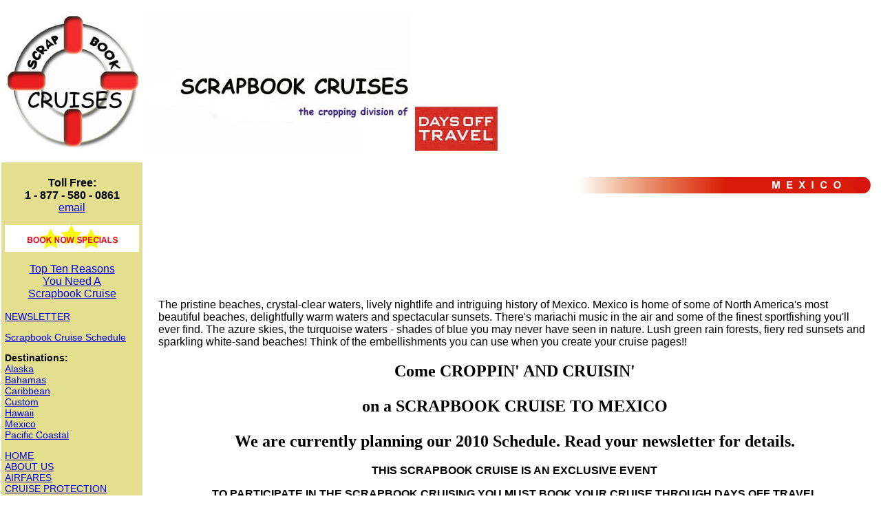

--- FILE ---
content_type: text/html
request_url: http://www.scrapbookcruise.com/mexico.html
body_size: 2832
content:
<!DOCTYPE HTML PUBLIC "-//W3C//DTD HTML 4.01 Transitional//EN"
"http://www.w3.org/TR/html4/loose.dtd">
<html>
<head>
<meta name="description" content="Scrapbook Cruise is the scrappin' division of Days Off Travel, a full service travel agency that specializes in all aspects of cruise and vacation planning to include scrapbook cruise and tours. Specializing in scrap book cruises for every level of scrapbooker.  The best in scrapbook cruising. From luxury to budget
accommodations, let Days Off Travel plan all your days off.">
<meta name="keywords" content="scrapbooking, scrapbook, scrapbooking cruise, scrap cruise, cropping cruise, crop n cruise, stamp cruise, stamping cruise, tours, vacations, conventions, classes, creating keepsakes, papercrafts magazine, simple scrapbooks, crop cruise, lisa bearnson, becky higgins, memory makers, scrapbooks etc.">
<title>Scrapbook Cruises - Mexico</title>
<style type="text/css">
<!--
.style1 {	font-size: 9px;
	font-family: Verdana, Arial, Helvetica, sans-serif;
}
.style4 {	font-size: 14px;
	font-family: Verdana, Arial, Helvetica, sans-serif;
}
.style5 {font-family: Verdana, Arial, Helvetica, sans-serif}
.style6 {color: #FF0000}
body {
	margin-left: 0px;
}
-->
</style>
</head>

<body>
<table width="100%" border="0 cellspacing="0" cellpadding="5"
">
  <!--DWLayoutTable-->
  <tr>
    <td height="214" colspan="3" valign="top"><a href="index.html"><img src="graphics/lifesavernew.jpg" width="200" height="204" border="0"></a><img src="graphics/top.jpg" width="391" height="200"><a href="http://www.daysofftravel.com"><img src="graphics/dotlogo.jpg" width="125" height="69" border="0"></a></td>
  </tr>
  <tr>
    <td width="216" height="1057" valign="top" bgcolor="#E4DE8F"><div align="center" class="style5">
        <p></p>
        <p><strong>Toll Free:<br>
        1 - 877 - 580 - 0861</strong><br>
        <A
HREF="http://www.scrapbookcruise.com/contactus.html">email</A></p>
	<p><a href="booknow.html"><img src="graphics/booknowleft.jpg" width="195" height="39" border="0"></a> </p>
        <p><a href="topten.html">Top Ten Reasons<br>
      You Need A<br>
      Scrapbook Cruise</a> <br>
        </p>
    </div>      <p class="style4"><a href="newsletter.html">NEWSLETTER</a> </p>      <p class="style4"><a href="schedule.html">Scrapbook Cruise Schedule</a> </p>      <p class="style4"><strong>Destinations:</strong><br>
          <a href="alaska.html">Alaska</a><br>
          <a href="bahamas.html">Bahamas</a><span class="style6"></span><br>
          <a href="caribbean.html"> Caribbean</a><span class="style6"></span><br>
          <a href="custom.html">Custom</a><br>
          <a href="hawaii.html">Hawaii</a><br>
          <a href="mexico.html">Mexico</a>  <span class="style6"></span><br>
          <a href="pacific.html">Pacific Coastal</a><br>
                        </p>      <span class="style4"><a href="index.html">HOME</a> <br>
      <a href="aboutus.html">ABOUT US</a> <br>
      <a href="airfares.html">AIRFARES</a> <br>
      <a href="protection.html">CRUISE PROTECTION PROGRAM </a><br>
      <a href="info.html">GENERAL INFORMATION</a> <br>
      <a href="hotel.html">HOTEL PROGRAMS</a> <br>
      <a href="instructors.html">OUR INSTRUCTORS</a> <br>
      <a href="newsletter.html">NEWSLETTER </a><br>
      <a href="single.html">SINGLE SHARE PROGRAM</a> <br>
      <a href="terms.html">TERMS AND CONDITIONS </a><br>
      <a href="agents.html">TRAVEL AGENTS</a> <br>
      <br>
      <br>
      <strong>Days Off Travel<br>
<br>
Vista, CA 92081-6720</strong></span>
      <hr>
      <span class="style1"> Toll Free:<br>
1 - 877 - 580 - 0861<br>
<A
HREF="http://www.scrapbookcruise.com/contactus.html">email</A><br>
</span>
      <hr>
      <span class="style1"> Hours: Monday - Friday<br>
9 AM - 5 PM PST<br>
Available via internet and email<br>
24 hours, 7 days a week<br>
</span>
      <hr>
      <span class="style1"> CST: 2049236-40<br>
FST: 31747<br>
CLIA, NACTA, IATAN<br>
</span>
      <hr>
      <span class="style1"> <a href="webmaster@daysofftravel.com">Web Design </a><br>
Copyright &copy; 2001 - 2009, <br>
All Rights Reserved <br>
Revised - 07/3/2009 <br>
www.scrapbookcruises.com <br>
www.scrapbookcruise.com <br>
</span> </td>
    <td width="1" valign="top"><!--DWLayoutEmptyCell-->&nbsp;</td>
    <td width="100%" valign="top">
<P ALIGN="RIGHT">
<IMG SRC="graphics/mexico.jpg">
<P>
<P>
<script type="text/javascript"><!--
google_ad_client = "pub-3400372663883880";
/* scrapcruise FLU 728x15, created 7/3/09 */
google_ad_slot = "6368440949";
google_ad_width = 728;
google_ad_height = 15;
//-->
</script>
<script type="text/javascript"
src="http://pagead2.googlesyndication.com/pagead/show_ads.js">
</script>
</P>
<script type="text/javascript"><!--
google_ad_client = "pub-3400372663883880";
/* scrapcruise */
google_ad_slot = "6033559061";
google_ad_width = 728;
google_ad_height = 90;
//-->
</script>
<script type="text/javascript"
src="http://pagead2.googlesyndication.com/pagead/show_ads.js">
</script>

</P>

<span class="style5">The pristine beaches, crystal-clear waters, lively nightlife and intriguing history of
Mexico.  Mexico is home of some of North America's most beautiful beaches, delightfully
warm waters and spectacular sunsets.  There's mariachi music in the air and some of the
finest sportfishing you'll ever find.  The azure skies, the turquoise waters - shades of
blue you may never have seen in nature.  Lush green rain forests, fiery red sunsets and
sparkling white-sand beaches!  Think of the embellishments you can use when you create 
your cruise pages!!
</span>
<P>
<CENTER>

<H2>Come CROPPIN' AND CRUISIN'
<P> on a SCRAPBOOK CRUISE TO MEXICO </H2>

<P>
<P><b><h2>We are currently planning our 2010 Schedule. Read your newsletter for details. </b></h2>
<P>


<P>

<P align="center">
<span class="style5"><b>THIS SCRAPBOOK CRUISE IS AN EXCLUSIVE EVENT
</b></span><p align="center" class="style5"><b>
  TO PARTICIPATE IN THE SCRAPBOOK CRUISING YOU MUST BOOK YOUR CRUISE THROUGH DAYS OFF TRAVEL</b>



  <span class="style5">
  </CENTER>

 
</span>
<P>

  <span class="style5">


  </span>
<P>
<script type="text/javascript"><!--
google_ad_client = "pub-3400372663883880";
/* scrapcruise FLU 728x15, created 7/3/09 */
google_ad_slot = "6368440949";
google_ad_width = 728;
google_ad_height = 15;
//-->
</script>
<script type="text/javascript"
src="http://pagead2.googlesyndication.com/pagead/show_ads.js">
</script>
<P>

<CENTER>
  <span class="style5"><A HREF="alaska.html">ALASKA</A> |
  <A HREF="bahamas.html">BAHAMAS</A> |
  <A HREF="caribbean.html">EASTERN CARIBBEAN</A> <BR>|
  <A HREF="westerncaribbeanscrapbookcruise.html">WESTERN CARIBBEAN</A> <BR>| 
  <A HREF="custom.html">CUSTOM</A> |
  <A HREF="hawaii.html">HAWAII</A> |
  <A HREF="mexico.html">MEXICO</A> |
  <A HREF="pacific.html">PACIFIC COASTAL </A> </span>
</CENTER>

<P>
<P align="center" class="style5">
<b>Ready to CRUISE AND CROP?  Can't wait to try a 
<span class="style5"><b>SCRAPBOOKING CRUISE?  HOW ABOUT A STAMPING CRUISE?  Want to CROP AND CRUISE in style?
 Join one of our many <B> SCRAPPIN' CRUISES</b>! 
 <B></span><P align="center" class="style5">To reserve your 
<span class="style5"><b>CROPPIN' CRUISE:
 call Scrapbook Cruises, the cropping division of Days Off Travel 
</b></span><P align="center"> <H2 align="center" class="style5"><b>1 - 877 - 580 - 0861 toll free </b></H2>
<P align="center"><span class="style5">or: <A
HREF="http://www.scrapbookcruise.com/contactus.html">email</A>
</span>
<P align="center" class="style5">Sign up for our <A HREF="newsletter.html">newsletter</A>
</td>
  </tr>

</table>
</body>
</html>

 
  </TD>


--- FILE ---
content_type: text/html; charset=utf-8
request_url: https://www.google.com/recaptcha/api2/aframe
body_size: 268
content:
<!DOCTYPE HTML><html><head><meta http-equiv="content-type" content="text/html; charset=UTF-8"></head><body><script nonce="AuwNcnG8rWVxMyKT9YmvEQ">/** Anti-fraud and anti-abuse applications only. See google.com/recaptcha */ try{var clients={'sodar':'https://pagead2.googlesyndication.com/pagead/sodar?'};window.addEventListener("message",function(a){try{if(a.source===window.parent){var b=JSON.parse(a.data);var c=clients[b['id']];if(c){var d=document.createElement('img');d.src=c+b['params']+'&rc='+(localStorage.getItem("rc::a")?sessionStorage.getItem("rc::b"):"");window.document.body.appendChild(d);sessionStorage.setItem("rc::e",parseInt(sessionStorage.getItem("rc::e")||0)+1);localStorage.setItem("rc::h",'1768600305724');}}}catch(b){}});window.parent.postMessage("_grecaptcha_ready", "*");}catch(b){}</script></body></html>